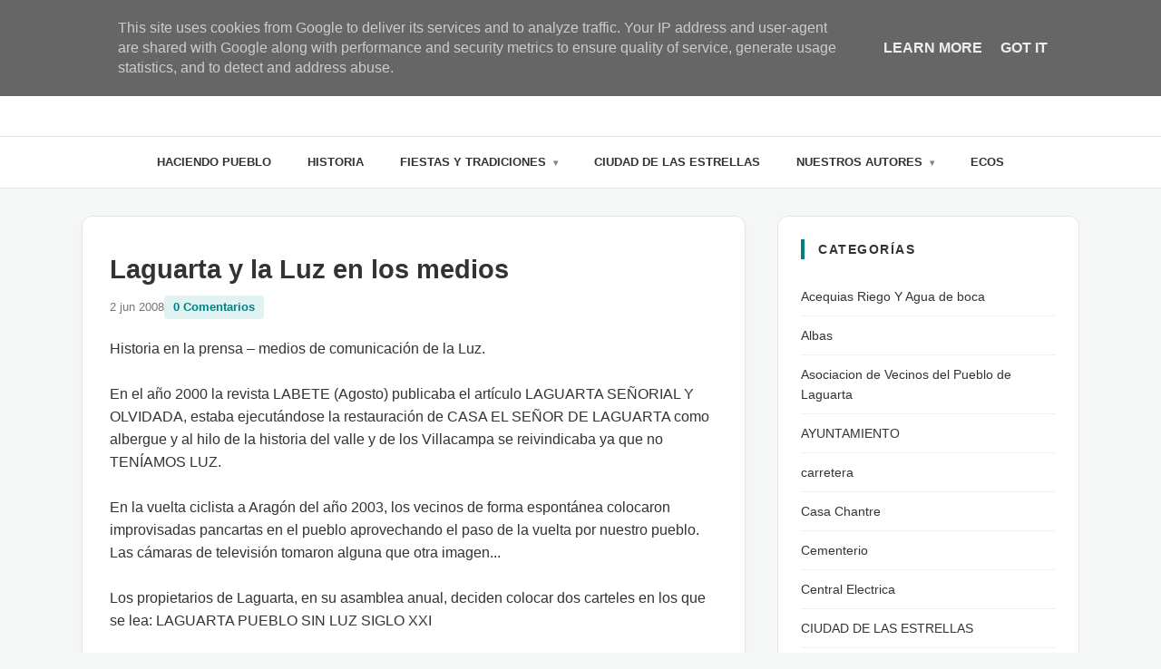

--- FILE ---
content_type: text/html; charset=UTF-8
request_url: https://www.laguarta.es/2008/06/laguarta-y-la-luz-en-los-medios.html
body_size: 8276
content:
<!DOCTYPE html>
<html xmlns='http://www.w3.org/1999/xhtml' xmlns:b='http://www.google.com/2005/gml/b' xmlns:data='http://www.google.com/2005/gml/data' xmlns:expr='http://www.google.com/2005/gml/expr'>
<head>
<meta charset='UTF-8'/>
<meta content='width=device-width, initial-scale=1.0' name='viewport'/>
<title>La Luz de Laguarta: Laguarta y la Luz en los medios</title>
<style id='page-skin-1' type='text/css'><!--
/* --- VARIABLES --- */
:root {
--bg-color: #f4f7f6;
--header-bg: #ffffff;
--accent-color: #008080;
--text-main: #333333;
--text-light: #767676;
--border-color: #e3e8e7;
--shadow: 0 4px 15px rgba(0,0,0,0.05);
}
body {
font-family: 'Segoe UI', Roboto, Helvetica, Arial, sans-serif;
background-color: var(--bg-color);
color: var(--text-main);
margin: 0; padding: 0;
line-height: 1.6;
}
/* --- CABECERA --- */
header { background: var(--header-bg); padding: 40px 20px; text-align: center; }
.blog-title { font-size: 2.2rem; font-weight: 300; margin: 0; color: var(--text-main); }
.blog-description { color: var(--text-light); margin-top: 5px; font-size: 0.9rem; }
/* --- NAVEGACIÓN RESPONSIVE --- */
nav {
background: var(--header-bg);
border-top: 1px solid var(--border-color);
border-bottom: 1px solid var(--border-color);
position: sticky; top: 0; z-index: 1000;
}
.menu-container { max-width: 1100px; margin: 0 auto; position: relative; }
.menu-toggle {
display: none; background: none; border: none;
padding: 15px 20px; font-size: 20px; cursor: pointer;
color: var(--text-main); width: 100%; text-align: left;
font-weight: 600; text-transform: uppercase;
}
.menu-area .LinkList ul {
list-style: none !important; margin: 0; padding: 0;
display: flex; justify-content: center;
}
.menu-area .LinkList li { position: relative; list-style: none !important; }
.menu-area .LinkList li a {
display: block; padding: 18px 20px;
text-decoration: none; color: var(--text-main);
font-size: 13px; font-weight: 600; text-transform: uppercase;
}
.has-sub > a::after { content: ' \25BE'; font-size: 10px; margin-left: 5px; opacity: 0.6; }
/* Submenús PC */
.menu-area .LinkList li ul {
display: none !important; position: absolute; top: 100%; left: 0;
background: #fff; min-width: 200px; box-shadow: var(--shadow);
flex-direction: column !important; border-top: 2px solid var(--accent-color);
z-index: 1000; padding: 10px 0 !important;
}
.menu-area .LinkList li:hover > ul { display: flex !important; }
/* --- ESTRUCTURA PRINCIPAL --- */
.main-wrapper {
max-width: 1100px; margin: 30px auto;
display: grid; grid-template-columns: 2.2fr 1fr; gap: 35px; padding: 0 20px;
}
/* --- POSTS --- */
.post-outer {
background: #ffffff; margin-bottom: 30px;
border-radius: 12px; border: 1px solid var(--border-color);
box-shadow: 0 2px 8px rgba(0,0,0,0.02);
}
.post-inner { padding: 30px; }
.post-title { font-size: 1.8rem; margin: 10px 0; line-height: 1.3; }
.post-title a { color: var(--text-main); text-decoration: none; }
.post-title a:hover { color: var(--accent-color); }
.post-meta { display: flex; gap: 15px; font-size: 13px; color: var(--text-light); margin-bottom: 20px; align-items: center; }
.meta-comments { background: #e0f2f1; color: var(--accent-color); padding: 3px 10px; border-radius: 4px; font-weight: 600; text-decoration: none; }
/* Estilo enlaces DENTRO del post */
.post-body a {
color: var(--accent-color);
text-decoration: none;
border-bottom: 1px solid transparent;
transition: all 0.3s ease;
font-weight: 500;
}
.post-body a:hover {
border-bottom: 1px solid var(--accent-color);
}
/* --- PAGINACIÓN (Siguiente/Anterior) --- */
.blog-pager {
margin: 40px 0;
display: flex;
justify-content: space-between;
align-items: center;
}
.blog-pager-older-link, .blog-pager-newer-link {
background: #ffffff;
padding: 12px 25px;
border: 1px solid var(--border-color);
border-radius: 30px;
color: var(--text-main);
text-decoration: none;
font-size: 14px;
font-weight: 600;
box-shadow: 0 2px 5px rgba(0,0,0,0.02);
transition: all 0.3s;
}
.blog-pager-older-link:hover, .blog-pager-newer-link:hover {
background: var(--accent-color);
color: #ffffff;
border-color: var(--accent-color);
box-shadow: var(--shadow);
}
/* --- SIDEBAR --- */
aside .widget {
background: #ffffff; padding: 25px; border-radius: 12px;
border: 1px solid var(--border-color); margin-bottom: 30px;
}
aside h2 {
font-size: 14px; text-transform: uppercase; letter-spacing: 1.5px;
margin: 0 0 20px 0; color: var(--text-main);
border-left: 4px solid var(--accent-color); padding-left: 15px;
}
aside ul { list-style: none !important; padding: 0 !important; margin: 0 !important; }
aside ul li {
padding: 10px 0; border-bottom: 1px solid #f1f1f1;
display: flex; justify-content: space-between; align-items: center;
}
aside ul li:last-child { border-bottom: none; }
aside ul li a { text-decoration: none; color: var(--text-main); font-size: 14px; }
.label-count { font-size: 11px; background: #eee; padding: 2px 8px; border-radius: 10px; color: #666; font-weight: 600; }
/* --- ADAPTACIÓN MÓVIL --- */
@media (max-width: 850px) {
.main-wrapper { grid-template-columns: 1fr; }
.menu-toggle { display: block; }
.menu-area .LinkList ul {
display: none; flex-direction: column; width: 100%;
background: #fff; border-top: 1px solid var(--border-color);
}
.menu-area .LinkList ul.active { display: flex; }
.menu-area .LinkList li { width: 100%; }
.menu-area .LinkList li a { padding: 15px 20px; border-bottom: 1px solid #f9f9f9; }
.menu-area .LinkList li ul {
position: static; width: 100%; box-shadow: none; display: flex !important;
background: #fafafa; border-top: none; padding: 0 !important;
}
}

--></style>
<link href='https://www.blogger.com/dyn-css/authorization.css?targetBlogID=6348176125242978529&amp;zx=5ed11ca9-7feb-4741-b50a-f2959eec8740' media='none' onload='if(media!=&#39;all&#39;)media=&#39;all&#39;' rel='stylesheet'/><noscript><link href='https://www.blogger.com/dyn-css/authorization.css?targetBlogID=6348176125242978529&amp;zx=5ed11ca9-7feb-4741-b50a-f2959eec8740' rel='stylesheet'/></noscript>
<meta name='google-adsense-platform-account' content='ca-host-pub-1556223355139109'/>
<meta name='google-adsense-platform-domain' content='blogspot.com'/>

<script type="text/javascript" language="javascript">
  // Supply ads personalization default for EEA readers
  // See https://www.blogger.com/go/adspersonalization
  adsbygoogle = window.adsbygoogle || [];
  if (typeof adsbygoogle.requestNonPersonalizedAds === 'undefined') {
    adsbygoogle.requestNonPersonalizedAds = 1;
  }
</script>


<link rel="stylesheet" href="https://fonts.googleapis.com/css2?display=swap&family=Comic+Neue&family=Gloria+Hallelujah&family=Sacramento"></head>
<body>
<header>
<h1 class='blog-title'>La Luz de Laguarta</h1>
<p class='blog-description'><!--Can't find substitution for tag [blog.description]--></p>
</header>
<nav>
<div class='menu-container'>
<button class='menu-toggle' id='menu-toggle' type='button'>&#9776; Menú</button>
<div class='menu-area section' id='menu-area'><div class='widget LinkList' data-version='1' id='LinkList100'>
<div class='widget-content'>
<ul id='main-nav-list'>
<li><a href='/search/labels/Haciendo%20Pueblo'>Haciendo Pueblo</a></li>
<li><a href='/search/label/Historia'>Historia</a></li>
<li><a href='/search/label/Fiestas%20y%20Tradiciones'>Fiestas y Tradiciones</a></li>
<li><a href='/search/label/La%20Matacia'>_La Matacia</a></li>
<li><a href='/search/label/Santa%20Agueda'>_Santa Agueda</a></li>
<li><a href='/search/labels/San%20Fabian'>_San Fabian</a></li>
<li><a href='/search/label/San%20Urbez'>_San Urbez</a></li>
<li><a href='/search/label/Ciudad%20de%20las%20estrellas'>Ciudad de las Estrellas</a></li>
<li><a href='/search/label/Nuestros%20Autores'>Nuestros Autores</a></li>
<li><a href='/search/label/Libro%20Guarguera%20Viva'>_Libro Guarguera Viva</a></li>
<li><a href='/search/label/Libro%20La%20Roma%20del%20Serrablo'>_Libro La Roma del Serrablo</a></li>
<li><a href='/search/label/Libro%20Mirando%20al%20Cielo'>_Libro Mirando al Cielo</a></li>
<li><a href='/search/label/Nuestros%20Autores'>Ecos</a></li>
</ul>
</div>
</div></div>
</div>
</nav>
<div class='main-wrapper'>
<main>
<div class='main section' id='main'><div class='widget Blog' data-version='1' id='Blog1'>
<div class='blog-posts'>
<div class='post-outer'>
<article class='post-inner'>
<h2 class='post-title'><a href='https://www.laguarta.es/2008/06/laguarta-y-la-luz-en-los-medios.html'>Laguarta y la Luz en los medios</a></h2>
<div class='post-meta'>
<span class='meta-date'>2 jun 2008</span>
<a class='meta-comments' href='https://www.laguarta.es/2008/06/laguarta-y-la-luz-en-los-medios.html#comment-form'>0 Comentarios</a>
</div>
<div class='post-body'><p class="MsoNormal" style="text-align: justify;"><b><u></u></b></p>Historia en la prensa &#8211; medios de comunicación de la Luz.<br /><br />En el año 2000 la revista LABETE (Agosto) publicaba el artículo LAGUARTA SEÑORIAL Y OLVIDADA, estaba ejecutándose la restauración de CASA EL SEÑOR DE LAGUARTA como albergue y al hilo de la historia del valle y de los Villacampa se reivindicaba ya que no TENÍAMOS LUZ.<br /><br />En la vuelta ciclista a Aragón del año 2003, los vecinos de forma espontánea colocaron improvisadas pancartas en el pueblo aprovechando el paso de la vuelta por nuestro pueblo.  Las cámaras de televisión tomaron alguna que otra imagen...   <br /><br />Los propietarios de Laguarta, en su asamblea anual, deciden colocar dos carteles en los que se lea:  LAGUARTA PUEBLO SIN LUZ SIGLO XXI<br /><br />En el semanal del 17/10/2003 se anunciaba el título del programa de LINEA 900 Los problemas de la luz eléctrica en España cuyo pueblo protagonista sería Laguarta.<br /><br />21/marzo de 2004 El Diario del Alto Aragón publicaba en sus cuadernos de viajes LAGUARTA, SILENCIO EN EL GUARGA.<br /><br />El sábado 17 de julio de 2004 el Heraldo de Aragón en sus cartas al director recogía la carta de LAGUARTA EN EL OLVIDO, en esta se reclamaba la reparación del tejado de la iglesia y la necesidad de la luz.   <br /><br />En el discurso de la fiesta del 07/08/04, el alcalde de Sabiñánigo, prometía que el campeonato de guiñote del 2005 se jugaría con luz... (en realidad esto no sucedió hasta este año 2006) y eso que su discurso quedó gravado en DVD .  <br /><br />El jueves 17 de marzo de 2005 el Heraldo publicaba una nueva nota, LAGUARTA PUEBLO SIN LUZ... se trataba de dar mal y hacernos oír a como fuera.   <br /><br />El sábado 19 de Marzo, se publicó otra nota en el DIARIO DEL ALTO ARAGON, LA Guarguera:  DESMONTES EN LA OSCURIDAD, al hilo de desprendimientos olvidados en nuestra carretera se reclamaba la luz...   <br /><br />El domingo 26 de junio de 2005 EL DIARIO EL MUNDO en su CRÓNICA relataba CONSUMO /SIN LUZ EN EL SIGLO XXI. Y LAGUARTA y sus habitantes eran los protagonistas...   <br /><br />Aquel lunes antena 3 emitía en sus 2 telediarios 15.00 y 21.00 las imágenes al hilo del articulo apagones grales en España y Laguarta en un apagón continuo.   <br /><br />Al día siguiente, Antena Aragón.. lo mismo dos telediarios reportaje similar   <br /><br />El Diario del Alto Aragón publicaría una semana después en la Revista ECOS la foto de Laguartinos en San Urbez con un pie de &#161;&#161;&#161;&#161;ay  san Urbez bendito trae la luz a Laguarta de una santa vez!!!   <br /><br />En agosto, TVE 1 nos visito el día 8/08/05 para gravar por la noche un reportaje que con conexión en directo al día siguiente relataba la situación.. en este, Justino de Chaime daba la luz, hablaba con las sombras y veía a Milá el del telediario en Blanco y negro...   <br /><br />Después en el invierno vino Enric y su España en Directo, donde se comentaban los calderos con agua para sabañones, fregar, pasturas, las 12 mantas que el alcalde empleaba para dormir, la sala de torturas que era el cuarto de baño.. por lo del frió que en aquellos días de enero del 2006 alcanzaba los 11 bajo cero y donde las ventanas hacían de nevera...   <br /><br />María Teresa Campos y su programa de la mañana también contaban allá para el 29 lo romántico pero cansado que era cenar siempre a la luz de las velas, y su reportera además de entrevistar a los de Laguarta se hacía la valiente y le sacaban orinal y todo para la noche... oscuridad, prisas y frío para poder ir al baño... mejor orinal... y así salió por televisión.   <br /><br />El Alto Aragón volvía a publicar la foto de nuestra fiesta de invierno en honor a San Fabián, y allí también rogábamos al santo que trajera junto a San Urbez la luz en este año 2006   <br /><br />Antena Aragón estuvo para preguntar como sería eso de ver el Mundial de Fútbol sin luz... en blanco y negro...   <br /><br />En febrero del 2006 El Heraldo de Huesca, comunicaba la ejecución inminente del trazado de la luz... y la posterior obra comenzaba para concluir este mes de agosto   <br /><br />En marzo, Heraldo, metro directo y el diario qué  comunicaban se hace la luz, La luz eléctrica llega a Laguarta en pleno siglo XXI,...   <br /><br />Este es un resumen acotado a fechas... de la trayectoria en los medios,<p class="MsoNormal" style="text-align: justify;"> </p></div>
</article>
</div>
</div>
<div class='blog-pager' id='blog-pager'>
<a class='blog-pager-newer-link' href='https://www.laguarta.es/2008/08/casa-seor-podr-ser-albergue.html' title='Entrada más reciente'>&#171; Entradas más recientes</a>
<a class='blog-pager-older-link' href='https://www.laguarta.es/2008/06/laguarta-en-el-olvido.html' title='Entrada antigua'>Entradas antiguas &#187;</a>
</div>
</div></div>
</main>
<aside>
<div class='sidebar section' id='sidebar'><div class='widget Label' data-version='1' id='Label1'>
<h2>Categorías</h2>
<div class='widget-content'>
<ul>
<li>
<a href='https://www.laguarta.es/search/label/Acequias%20Riego%20Y%20Agua%20de%20boca'>Acequias Riego Y Agua de boca</a>
</li>
<li>
<a href='https://www.laguarta.es/search/label/Albas'>Albas</a>
</li>
<li>
<a href='https://www.laguarta.es/search/label/Asociacion%20de%20Vecinos%20del%20Pueblo%20de%20Laguarta'>Asociacion de Vecinos del Pueblo de Laguarta</a>
</li>
<li>
<a href='https://www.laguarta.es/search/label/AYUNTAMIENTO'>AYUNTAMIENTO</a>
</li>
<li>
<a href='https://www.laguarta.es/search/label/carretera'>carretera</a>
</li>
<li>
<a href='https://www.laguarta.es/search/label/Casa%20Chantre'>Casa Chantre</a>
</li>
<li>
<a href='https://www.laguarta.es/search/label/Cementerio'>Cementerio</a>
</li>
<li>
<a href='https://www.laguarta.es/search/label/Central%20Electrica'>Central Electrica</a>
</li>
<li>
<a href='https://www.laguarta.es/search/label/CIUDAD%20DE%20LAS%20ESTRELLAS'>CIUDAD DE LAS ESTRELLAS</a>
</li>
<li>
<a href='https://www.laguarta.es/search/label/clima'>clima</a>
</li>
<li>
<a href='https://www.laguarta.es/search/label/CONFINAMIENTO'>CONFINAMIENTO</a>
</li>
<li>
<a href='https://www.laguarta.es/search/label/Convenios%20y%20Ayudas'>Convenios y Ayudas</a>
</li>
<li>
<a href='https://www.laguarta.es/search/label/Ecos'>Ecos</a>
</li>
<li>
<a href='https://www.laguarta.es/search/label/Encuentros%20y%20Andadas'>Encuentros y Andadas</a>
</li>
<li>
<a href='https://www.laguarta.es/search/label/Escuela'>Escuela</a>
</li>
<li>
<a href='https://www.laguarta.es/search/label/Fiestas'>Fiestas</a>
</li>
<li>
<a href='https://www.laguarta.es/search/label/Fiestas%20y%20Tradiciones'>Fiestas y Tradiciones</a>
</li>
<li>
<a href='https://www.laguarta.es/search/label/Fotografias%20Antiguas'>Fotografias Antiguas</a>
</li>
<li>
<a href='https://www.laguarta.es/search/label/Fotos'>Fotos</a>
</li>
<li>
<a href='https://www.laguarta.es/search/label/GUARGUERA%20VIVA'>GUARGUERA VIVA</a>
</li>
<li>
<a href='https://www.laguarta.es/search/label/Haciendo%20Pueblo'>Haciendo Pueblo</a>
</li>
<li>
<a href='https://www.laguarta.es/search/label/Historia'>Historia</a>
</li>
<li>
<a href='https://www.laguarta.es/search/label/Iglesia%20de%20San%20Salvador'>Iglesia de San Salvador</a>
</li>
<li>
<a href='https://www.laguarta.es/search/label/La%20Matac%C3%ADa'>La Matacía</a>
</li>
<li>
<a href='https://www.laguarta.es/search/label/Lavadero'>Lavadero</a>
</li>
<li>
<a href='https://www.laguarta.es/search/label/Libro%20Guarguera%20Viva'>Libro Guarguera Viva</a>
</li>
<li>
<a href='https://www.laguarta.es/search/label/Libro%20La%20Roma%20del%20Serrablo'>Libro La Roma del Serrablo</a>
</li>
<li>
<a href='https://www.laguarta.es/search/label/Libro%20Mirando%20al%20Cielo'>Libro Mirando al Cielo</a>
</li>
<li>
<a href='https://www.laguarta.es/search/label/Lifaras'>Lifaras</a>
</li>
<li>
<a href='https://www.laguarta.es/search/label/Llegada%20de%20la%20Luz'>Llegada de la Luz</a>
</li>
<li>
<a href='https://www.laguarta.es/search/label/Mapa'>Mapa</a>
</li>
<li>
<a href='https://www.laguarta.es/search/label/Nuestros%20Autores'>Nuestros Autores</a>
</li>
<li>
<a href='https://www.laguarta.es/search/label/Participaci%C3%B3n%20Ciudadana'>Participación Ciudadana</a>
</li>
<li>
<a href='https://www.laguarta.es/search/label/Participaci%C3%B3n%20y%20Gesti%C3%B3n%20Local'>Participación y Gestión Local</a>
</li>
<li>
<a href='https://www.laguarta.es/search/label/Patrimonio'>Patrimonio</a>
</li>
<li>
<a href='https://www.laguarta.es/search/label/prensa'>prensa</a>
</li>
<li>
<a href='https://www.laguarta.es/search/label/Rutas%20y%20Senderismo'>Rutas y Senderismo</a>
</li>
<li>
<a href='https://www.laguarta.es/search/label/San%20Fabian'>San Fabian</a>
</li>
<li>
<a href='https://www.laguarta.es/search/label/San%20Isidro'>San Isidro</a>
</li>
<li>
<a href='https://www.laguarta.es/search/label/San%20Salvador'>San Salvador</a>
</li>
<li>
<a href='https://www.laguarta.es/search/label/San%20Urbez'>San Urbez</a>
</li>
<li>
<a href='https://www.laguarta.es/search/label/Santa%20Agueda'>Santa Agueda</a>
</li>
<li>
<a href='https://www.laguarta.es/search/label/SANTA%20OROSIA'>SANTA OROSIA</a>
</li>
<li>
<a href='https://www.laguarta.es/search/label/Tablon'>Tablon</a>
</li>
<li>
<a href='https://www.laguarta.es/search/label/Vida%20Publica'>Vida Publica</a>
</li>
<li>
<a href='https://www.laguarta.es/search/label/Vida%20y%20Memoria'>Vida y Memoria</a>
</li>
</ul>
</div>
</div></div>
</aside>
</div>
<script type='text/javascript'>
//<![CDATA[
document.addEventListener("DOMContentLoaded", function() {
    const toggleBtn = document.getElementById('menu-toggle');
    const navList = document.getElementById('main-nav-list');
    if(toggleBtn && navList) {
        toggleBtn.addEventListener('click', function() {
            navList.classList.toggle('active');
        });
    }

    const menuItems = document.querySelectorAll('.menu-area .widget-content ul li');
    menuItems.forEach(function(li) {
        let link = li.querySelector('a');
        if (link && link.textContent.trim().startsWith('_')) {
            let prevLi = li.previousElementSibling;
            while (prevLi && prevLi.querySelector('a').textContent.trim().startsWith('_')) {
                prevLi = prevLi.previousElementSibling;
            }
            if (prevLi) {
                let subMenu = prevLi.querySelector('ul');
                if (!subMenu) {
                    subMenu = document.createElement('ul');
                    prevLi.appendChild(subMenu);
                    prevLi.classList.add('has-sub');
                }
                link.textContent = link.textContent.replace('_', '');
                subMenu.appendChild(li);
            }
        }
    });
});
//]]>
</script>
<!--It is your responsibility to notify your visitors about cookies used and data collected on your blog. Blogger makes a standard notification available for you to use on your blog, and you can customize it or replace with your own notice. See http://www.blogger.com/go/cookiechoices for more details.-->
<script defer='' src='/js/cookienotice.js'></script>
<script>
    document.addEventListener('DOMContentLoaded', function(event) {
      window.cookieChoices && cookieChoices.showCookieConsentBar && cookieChoices.showCookieConsentBar(
          (window.cookieOptions && cookieOptions.msg) || 'This site uses cookies from Google to deliver its services and to analyze traffic. Your IP address and user-agent are shared with Google along with performance and security metrics to ensure quality of service, generate usage statistics, and to detect and address abuse.',
          (window.cookieOptions && cookieOptions.close) || 'Got it',
          (window.cookieOptions && cookieOptions.learn) || 'Learn More',
          (window.cookieOptions && cookieOptions.link) || 'https://www.blogger.com/go/blogspot-cookies');
    });
  </script>

<script type="text/javascript" src="https://www.blogger.com/static/v1/widgets/2028843038-widgets.js"></script>
<script type='text/javascript'>
window['__wavt'] = 'AOuZoY6q1yN977vC7osvmmnKmSIrnldozg:1769285167866';_WidgetManager._Init('//www.blogger.com/rearrange?blogID\x3d6348176125242978529','//www.laguarta.es/2008/06/laguarta-y-la-luz-en-los-medios.html','6348176125242978529');
_WidgetManager._SetDataContext([{'name': 'blog', 'data': {'blogId': '6348176125242978529', 'title': 'La Luz de Laguarta', 'url': 'https://www.laguarta.es/2008/06/laguarta-y-la-luz-en-los-medios.html', 'canonicalUrl': 'https://www.laguarta.es/2008/06/laguarta-y-la-luz-en-los-medios.html', 'homepageUrl': 'https://www.laguarta.es/', 'searchUrl': 'https://www.laguarta.es/search', 'canonicalHomepageUrl': 'https://www.laguarta.es/', 'blogspotFaviconUrl': 'https://www.laguarta.es/favicon.ico', 'bloggerUrl': 'https://www.blogger.com', 'hasCustomDomain': true, 'httpsEnabled': true, 'enabledCommentProfileImages': true, 'gPlusViewType': 'FILTERED_POSTMOD', 'adultContent': false, 'analyticsAccountNumber': '', 'encoding': 'UTF-8', 'locale': 'es', 'localeUnderscoreDelimited': 'es', 'languageDirection': 'ltr', 'isPrivate': false, 'isMobile': false, 'isMobileRequest': false, 'mobileClass': '', 'isPrivateBlog': false, 'isDynamicViewsAvailable': true, 'feedLinks': '\x3clink rel\x3d\x22alternate\x22 type\x3d\x22application/atom+xml\x22 title\x3d\x22La Luz de Laguarta - Atom\x22 href\x3d\x22https://www.laguarta.es/feeds/posts/default\x22 /\x3e\n\x3clink rel\x3d\x22alternate\x22 type\x3d\x22application/rss+xml\x22 title\x3d\x22La Luz de Laguarta - RSS\x22 href\x3d\x22https://www.laguarta.es/feeds/posts/default?alt\x3drss\x22 /\x3e\n\x3clink rel\x3d\x22service.post\x22 type\x3d\x22application/atom+xml\x22 title\x3d\x22La Luz de Laguarta - Atom\x22 href\x3d\x22https://www.blogger.com/feeds/6348176125242978529/posts/default\x22 /\x3e\n\n\x3clink rel\x3d\x22alternate\x22 type\x3d\x22application/atom+xml\x22 title\x3d\x22La Luz de Laguarta - Atom\x22 href\x3d\x22https://www.laguarta.es/feeds/3411314816374668046/comments/default\x22 /\x3e\n', 'meTag': '', 'adsenseHostId': 'ca-host-pub-1556223355139109', 'adsenseHasAds': false, 'adsenseAutoAds': false, 'boqCommentIframeForm': true, 'loginRedirectParam': '', 'view': '', 'dynamicViewsCommentsSrc': '//www.blogblog.com/dynamicviews/4224c15c4e7c9321/js/comments.js', 'dynamicViewsScriptSrc': '//www.blogblog.com/dynamicviews/6e0d22adcfa5abea', 'plusOneApiSrc': 'https://apis.google.com/js/platform.js', 'disableGComments': true, 'interstitialAccepted': false, 'sharing': {'platforms': [{'name': 'Obtener enlace', 'key': 'link', 'shareMessage': 'Obtener enlace', 'target': ''}, {'name': 'Facebook', 'key': 'facebook', 'shareMessage': 'Compartir en Facebook', 'target': 'facebook'}, {'name': 'Escribe un blog', 'key': 'blogThis', 'shareMessage': 'Escribe un blog', 'target': 'blog'}, {'name': 'X', 'key': 'twitter', 'shareMessage': 'Compartir en X', 'target': 'twitter'}, {'name': 'Pinterest', 'key': 'pinterest', 'shareMessage': 'Compartir en Pinterest', 'target': 'pinterest'}, {'name': 'Correo electr\xf3nico', 'key': 'email', 'shareMessage': 'Correo electr\xf3nico', 'target': 'email'}], 'disableGooglePlus': true, 'googlePlusShareButtonWidth': 0, 'googlePlusBootstrap': '\x3cscript type\x3d\x22text/javascript\x22\x3ewindow.___gcfg \x3d {\x27lang\x27: \x27es\x27};\x3c/script\x3e'}, 'hasCustomJumpLinkMessage': false, 'jumpLinkMessage': 'Leer m\xe1s', 'pageType': 'item', 'postId': '3411314816374668046', 'pageName': 'Laguarta y la Luz en los medios', 'pageTitle': 'La Luz de Laguarta: Laguarta y la Luz en los medios'}}, {'name': 'features', 'data': {}}, {'name': 'messages', 'data': {'edit': 'Editar', 'linkCopiedToClipboard': 'El enlace se ha copiado en el Portapapeles.', 'ok': 'Aceptar', 'postLink': 'Enlace de la entrada'}}, {'name': 'template', 'data': {'name': 'custom', 'localizedName': 'Personalizado', 'isResponsive': true, 'isAlternateRendering': false, 'isCustom': true}}, {'name': 'view', 'data': {'classic': {'name': 'classic', 'url': '?view\x3dclassic'}, 'flipcard': {'name': 'flipcard', 'url': '?view\x3dflipcard'}, 'magazine': {'name': 'magazine', 'url': '?view\x3dmagazine'}, 'mosaic': {'name': 'mosaic', 'url': '?view\x3dmosaic'}, 'sidebar': {'name': 'sidebar', 'url': '?view\x3dsidebar'}, 'snapshot': {'name': 'snapshot', 'url': '?view\x3dsnapshot'}, 'timeslide': {'name': 'timeslide', 'url': '?view\x3dtimeslide'}, 'isMobile': false, 'title': 'Laguarta y la Luz en los medios', 'description': 'Historia en la prensa \u2013 medios de comunicaci\xf3n de la Luz. En el a\xf1o 2000 la revista LABETE (Agosto) publicaba el art\xedculo LAGUARTA SE\xd1ORIAL ...', 'url': 'https://www.laguarta.es/2008/06/laguarta-y-la-luz-en-los-medios.html', 'type': 'item', 'isSingleItem': true, 'isMultipleItems': false, 'isError': false, 'isPage': false, 'isPost': true, 'isHomepage': false, 'isArchive': false, 'isLabelSearch': false, 'postId': 3411314816374668046}}]);
_WidgetManager._RegisterWidget('_LinkListView', new _WidgetInfo('LinkList100', 'menu-area', document.getElementById('LinkList100'), {}, 'displayModeFull'));
_WidgetManager._RegisterWidget('_BlogView', new _WidgetInfo('Blog1', 'main', document.getElementById('Blog1'), {'cmtInteractionsEnabled': false, 'lightboxEnabled': true, 'lightboxModuleUrl': 'https://www.blogger.com/static/v1/jsbin/498020680-lbx__es.js', 'lightboxCssUrl': 'https://www.blogger.com/static/v1/v-css/828616780-lightbox_bundle.css'}, 'displayModeFull'));
_WidgetManager._RegisterWidget('_LabelView', new _WidgetInfo('Label1', 'sidebar', document.getElementById('Label1'), {}, 'displayModeFull'));
</script>
</body>
</html>